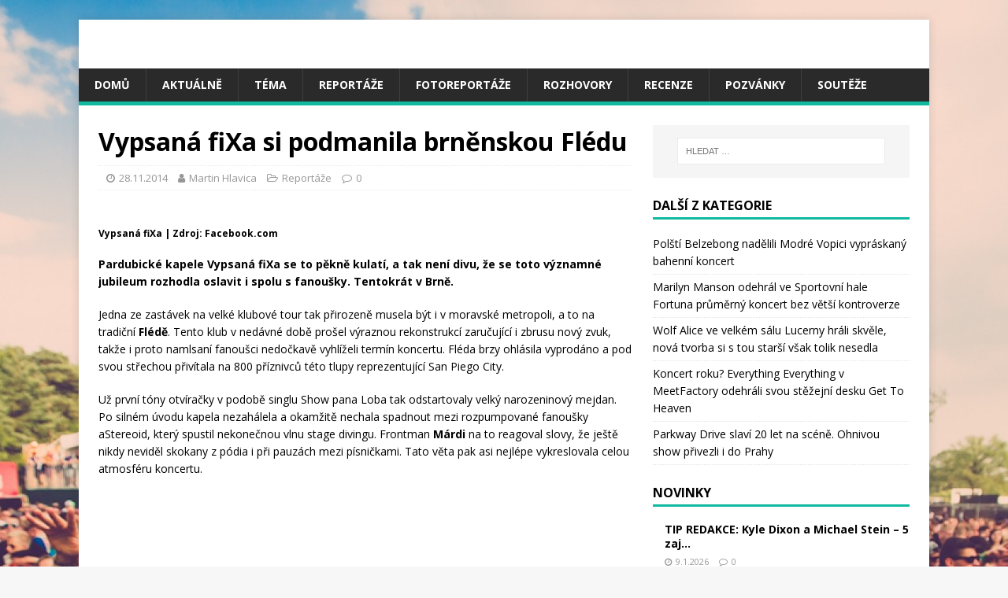

--- FILE ---
content_type: text/html; charset=UTF-8
request_url: https://www.monstermusic.cz/reportaze/vypsana-fixa-si-podmanila-brnenskou-fledu/
body_size: 12041
content:
<!DOCTYPE html>
<html class="no-js" lang="cs-CZ" prefix="og: http://ogp.me/ns# fb: http://ogp.me/ns/fb#">
<head>

<link rel="shortcut icon" href="https://www.monstermusic.cz/wp-content/themes/mh-magazine-lite/favicon.png" />

<div id="fb-root"></div>
<script>(function(d, s, id) {
  var js, fjs = d.getElementsByTagName(s)[0];
  if (d.getElementById(id)) return;
  js = d.createElement(s); js.id = id;
  js.src = "//connect.facebook.net/cs_CZ/sdk.js#xfbml=1&version=v2.9&appId=1586304984730270";
  fjs.parentNode.insertBefore(js, fjs);
}(document, 'script', 'facebook-jssdk'));</script>

<meta charset="UTF-8">
<meta name="viewport" content="width=device-width, initial-scale=1.0">
<link rel="profile" href="http://gmpg.org/xfn/11" />
<title>Vypsaná fiXa si podmanila brněnskou Flédu &#8211; MonsterMusic</title>
<link rel='dns-prefetch' href='//s0.wp.com' />
<link rel='dns-prefetch' href='//fonts.googleapis.com' />
<link rel='dns-prefetch' href='//s.w.org' />
<link rel="alternate" type="application/rss+xml" title="MonsterMusic &raquo; RSS zdroj" href="https://www.monstermusic.cz/feed/" />
		<!-- This site uses the Google Analytics by MonsterInsights plugin v7.18.0 - Using Analytics tracking - https://www.monsterinsights.com/ -->
							<script src="//www.googletagmanager.com/gtag/js?id=UA-123292015-1"  type="text/javascript" data-cfasync="false" async></script>
			<script type="text/javascript" data-cfasync="false">
				var mi_version = '7.18.0';
				var mi_track_user = true;
				var mi_no_track_reason = '';
				
								var disableStr = 'ga-disable-UA-123292015-1';

				/* Function to detect opted out users */
				function __gtagTrackerIsOptedOut() {
					return document.cookie.indexOf( disableStr + '=true' ) > - 1;
				}

				/* Disable tracking if the opt-out cookie exists. */
				if ( __gtagTrackerIsOptedOut() ) {
					window[disableStr] = true;
				}

				/* Opt-out function */
				function __gtagTrackerOptout() {
					document.cookie = disableStr + '=true; expires=Thu, 31 Dec 2099 23:59:59 UTC; path=/';
					window[disableStr] = true;
				}

				if ( 'undefined' === typeof gaOptout ) {
					function gaOptout() {
						__gtagTrackerOptout();
					}
				}
								window.dataLayer = window.dataLayer || [];
				if ( mi_track_user ) {
					function __gtagTracker() {dataLayer.push( arguments );}
					__gtagTracker( 'js', new Date() );
					__gtagTracker( 'set', {
						'developer_id.dZGIzZG' : true,
						                    });
					__gtagTracker( 'config', 'UA-123292015-1', {
						forceSSL:true,					} );
										window.gtag = __gtagTracker;										(
						function () {
							/* https://developers.google.com/analytics/devguides/collection/analyticsjs/ */
							/* ga and __gaTracker compatibility shim. */
							var noopfn = function () {
								return null;
							};
							var newtracker = function () {
								return new Tracker();
							};
							var Tracker = function () {
								return null;
							};
							var p = Tracker.prototype;
							p.get = noopfn;
							p.set = noopfn;
							p.send = function (){
								var args = Array.prototype.slice.call(arguments);
								args.unshift( 'send' );
								__gaTracker.apply(null, args);
							};
							var __gaTracker = function () {
								var len = arguments.length;
								if ( len === 0 ) {
									return;
								}
								var f = arguments[len - 1];
								if ( typeof f !== 'object' || f === null || typeof f.hitCallback !== 'function' ) {
									if ( 'send' === arguments[0] ) {
										var hitConverted, hitObject = false, action;
										if ( 'event' === arguments[1] ) {
											if ( 'undefined' !== typeof arguments[3] ) {
												hitObject = {
													'eventAction': arguments[3],
													'eventCategory': arguments[2],
													'eventLabel': arguments[4],
													'value': arguments[5] ? arguments[5] : 1,
												}
											}
										}
										if ( 'pageview' === arguments[1] ) {
											if ( 'undefined' !== typeof arguments[2] ) {
												hitObject = {
													'eventAction': 'page_view',
													'page_path' : arguments[2],
												}
											}
										}
										if ( typeof arguments[2] === 'object' ) {
											hitObject = arguments[2];
										}
										if ( typeof arguments[5] === 'object' ) {
											Object.assign( hitObject, arguments[5] );
										}
										if ( 'undefined' !== typeof arguments[1].hitType ) {
											hitObject = arguments[1];
											if ( 'pageview' === hitObject.hitType ) {
												hitObject.eventAction = 'page_view';
											}
										}
										if ( hitObject ) {
											action = 'timing' === arguments[1].hitType ? 'timing_complete' : hitObject.eventAction;
											hitConverted = mapArgs( hitObject );
											__gtagTracker( 'event', action, hitConverted );
										}
									}
									return;
								}

								function mapArgs( args ) {
									var arg, hit = {};
									var gaMap = {
										'eventCategory': 'event_category',
										'eventAction': 'event_action',
										'eventLabel': 'event_label',
										'eventValue': 'event_value',
										'nonInteraction': 'non_interaction',
										'timingCategory': 'event_category',
										'timingVar': 'name',
										'timingValue': 'value',
										'timingLabel': 'event_label',
										'page' : 'page_path',
										'location' : 'page_location',
										'title' : 'page_title',
									};
									for ( arg in args ) {
										if ( args.hasOwnProperty(arg) && gaMap.hasOwnProperty(arg) ) {
											hit[gaMap[arg]] = args[arg];
										} else {
											hit[arg] = args[arg];
										}
									}
									return hit;
								}

								try {
									f.hitCallback();
								} catch ( ex ) {
								}
							};
							__gaTracker.create = newtracker;
							__gaTracker.getByName = newtracker;
							__gaTracker.getAll = function () {
								return [];
							};
							__gaTracker.remove = noopfn;
							__gaTracker.loaded = true;
							window['__gaTracker'] = __gaTracker;
						}
					)();
									} else {
										console.log( "" );
					( function () {
							function __gtagTracker() {
								return null;
							}
							window['__gtagTracker'] = __gtagTracker;
							window['gtag'] = __gtagTracker;
					} )();
									}
			</script>
				<!-- / Google Analytics by MonsterInsights -->
				<script type="text/javascript">
			window._wpemojiSettings = {"baseUrl":"https:\/\/s.w.org\/images\/core\/emoji\/2.2.1\/72x72\/","ext":".png","svgUrl":"https:\/\/s.w.org\/images\/core\/emoji\/2.2.1\/svg\/","svgExt":".svg","source":{"concatemoji":"https:\/\/www.monstermusic.cz\/wp-includes\/js\/wp-emoji-release.min.js?ver=4.7.29"}};
			!function(t,a,e){var r,n,i,o=a.createElement("canvas"),l=o.getContext&&o.getContext("2d");function c(t){var e=a.createElement("script");e.src=t,e.defer=e.type="text/javascript",a.getElementsByTagName("head")[0].appendChild(e)}for(i=Array("flag","emoji4"),e.supports={everything:!0,everythingExceptFlag:!0},n=0;n<i.length;n++)e.supports[i[n]]=function(t){var e,a=String.fromCharCode;if(!l||!l.fillText)return!1;switch(l.clearRect(0,0,o.width,o.height),l.textBaseline="top",l.font="600 32px Arial",t){case"flag":return(l.fillText(a(55356,56826,55356,56819),0,0),o.toDataURL().length<3e3)?!1:(l.clearRect(0,0,o.width,o.height),l.fillText(a(55356,57331,65039,8205,55356,57096),0,0),e=o.toDataURL(),l.clearRect(0,0,o.width,o.height),l.fillText(a(55356,57331,55356,57096),0,0),e!==o.toDataURL());case"emoji4":return l.fillText(a(55357,56425,55356,57341,8205,55357,56507),0,0),e=o.toDataURL(),l.clearRect(0,0,o.width,o.height),l.fillText(a(55357,56425,55356,57341,55357,56507),0,0),e!==o.toDataURL()}return!1}(i[n]),e.supports.everything=e.supports.everything&&e.supports[i[n]],"flag"!==i[n]&&(e.supports.everythingExceptFlag=e.supports.everythingExceptFlag&&e.supports[i[n]]);e.supports.everythingExceptFlag=e.supports.everythingExceptFlag&&!e.supports.flag,e.DOMReady=!1,e.readyCallback=function(){e.DOMReady=!0},e.supports.everything||(r=function(){e.readyCallback()},a.addEventListener?(a.addEventListener("DOMContentLoaded",r,!1),t.addEventListener("load",r,!1)):(t.attachEvent("onload",r),a.attachEvent("onreadystatechange",function(){"complete"===a.readyState&&e.readyCallback()})),(r=e.source||{}).concatemoji?c(r.concatemoji):r.wpemoji&&r.twemoji&&(c(r.twemoji),c(r.wpemoji)))}(window,document,window._wpemojiSettings);
		</script>
		<style type="text/css">
img.wp-smiley,
img.emoji {
	display: inline !important;
	border: none !important;
	box-shadow: none !important;
	height: 1em !important;
	width: 1em !important;
	margin: 0 .07em !important;
	vertical-align: -0.1em !important;
	background: none !important;
	padding: 0 !important;
}
</style>
<link rel='stylesheet' id='wpBannerizeStyleDefault.css-css'  href='https://www.monstermusic.cz/wp-content/plugins/wp-bannerize/css/wpBannerizeStyleDefault.css?ver=4.7.29' type='text/css' media='all' />
<link rel='stylesheet' id='nextgen_gallery_related_images-css'  href='https://www.monstermusic.cz/wp-content/plugins/nextgen-gallery/products/photocrati_nextgen/modules/nextgen_gallery_display/static/nextgen_gallery_related_images.css?ver=4.7.29' type='text/css' media='all' />
<link rel='stylesheet' id='advpsStyleSheet-css'  href='https://www.monstermusic.cz/wp-content/plugins/advanced-post-slider/advps-style.css?ver=4.7.29' type='text/css' media='all' />
<link rel='stylesheet' id='mh-google-fonts-css'  href='https://fonts.googleapis.com/css?family=Open+Sans:400,400italic,700,600' type='text/css' media='all' />
<link rel='stylesheet' id='mh-magazine-lite-css'  href='https://www.monstermusic.cz/wp-content/themes/mh-magazine-lite/style.css?ver=2.6.2' type='text/css' media='all' />
<link rel='stylesheet' id='mh-font-awesome-css'  href='https://www.monstermusic.cz/wp-content/themes/mh-magazine-lite/includes/font-awesome.min.css' type='text/css' media='all' />
<link rel='stylesheet' id='jetpack_css-css'  href='https://www.monstermusic.cz/wp-content/plugins/jetpack/css/jetpack.css?ver=5.8.4' type='text/css' media='all' />
<link rel='stylesheet' id='galleryview-css'  href='https://www.monstermusic.cz/wp-content/plugins/nggimagerotation/view.css?ver=1.0' type='text/css' media='screen' />
<script type='text/javascript' src='https://www.monstermusic.cz/wp-includes/js/jquery/jquery.js?ver=1.12.4'></script>
<script type='text/javascript' src='https://www.monstermusic.cz/wp-includes/js/jquery/jquery-migrate.min.js?ver=1.4.1'></script>
<script type='text/javascript'>
/* <![CDATA[ */
var photocrati_ajax = {"url":"https:\/\/www.monstermusic.cz\/photocrati_ajax","wp_home_url":"https:\/\/www.monstermusic.cz","wp_site_url":"https:\/\/www.monstermusic.cz","wp_root_url":"https:\/\/www.monstermusic.cz","wp_plugins_url":"https:\/\/www.monstermusic.cz\/wp-content\/plugins","wp_content_url":"https:\/\/www.monstermusic.cz\/wp-content","wp_includes_url":"https:\/\/www.monstermusic.cz\/wp-includes\/"};
/* ]]> */
</script>
<script type='text/javascript' src='https://www.monstermusic.cz/wp-content/plugins/nextgen-gallery/products/photocrati_nextgen/modules/ajax/static/ajax.js?ver=4.7.29'></script>
<script type='text/javascript' src='https://www.monstermusic.cz/wp-content/plugins/nextgen-gallery/products/photocrati_nextgen/modules/ajax/static/persist.js?ver=4.7.29'></script>
<script type='text/javascript' src='https://www.monstermusic.cz/wp-content/plugins/nextgen-gallery/products/photocrati_nextgen/modules/ajax/static/store.js?ver=4.7.29'></script>
<script type='text/javascript' src='https://www.monstermusic.cz/wp-content/plugins/nextgen-gallery/products/photocrati_nextgen/modules/ajax/static/ngg_store.js?ver=4.7.29'></script>
<script type='text/javascript'>
/* <![CDATA[ */
var monsterinsights_frontend = {"js_events_tracking":"true","download_extensions":"doc,pdf,ppt,zip,xls,docx,pptx,xlsx","inbound_paths":"[]","home_url":"https:\/\/www.monstermusic.cz","hash_tracking":"false","ua":"UA-123292015-1"};
/* ]]> */
</script>
<script type='text/javascript' src='https://www.monstermusic.cz/wp-content/plugins/google-analytics-for-wordpress/assets/js/frontend-gtag.min.js?ver=7.18.0'></script>
<script type='text/javascript' src='https://www.monstermusic.cz/wp-content/plugins/advanced-post-slider/js/advps.frnt.script.js?ver=4.7.29'></script>
<script type='text/javascript' src='https://www.monstermusic.cz/wp-content/plugins/advanced-post-slider/bxslider/jquery.bxslider.min.js?ver=4.7.29'></script>
<script type='text/javascript' src='https://www.monstermusic.cz/wp-content/plugins/nextgen-gallery/products/photocrati_nextgen/modules/lightbox/static/lightbox_context.js?ver=4.7.29'></script>
<script type='text/javascript' src='https://www.monstermusic.cz/wp-content/themes/mh-magazine-lite/js/scripts.js?ver=2.6.2'></script>
<script type='text/javascript' src='https://www.monstermusic.cz/wp-content/plugins/nggimagerotation/view.js?ver=1.0'></script>
<link rel='https://api.w.org/' href='https://www.monstermusic.cz/wp-json/' />
<link rel="EditURI" type="application/rsd+xml" title="RSD" href="https://www.monstermusic.cz/xmlrpc.php?rsd" />
<link rel="wlwmanifest" type="application/wlwmanifest+xml" href="https://www.monstermusic.cz/wp-includes/wlwmanifest.xml" /> 
<link rel='prev' title='Foto: Poletíme?, 26. 11. 2014, Futurum, Praha' href='https://www.monstermusic.cz/foto/foto-poletime-26-11-2014-futurum-praha/' />
<link rel='next' title='Angelo Kelly vyráží na turné. Zastaví se i u nás' href='https://www.monstermusic.cz/pozvanky/angelo-kelly-vyrazi-na-turne-zastavi-se-i-u-nas/' />
<meta name="generator" content="WordPress 4.7.29" />
<link rel='shortlink' href='https://www.monstermusic.cz/?p=21542' />
<link rel="alternate" type="application/json+oembed" href="https://www.monstermusic.cz/wp-json/oembed/1.0/embed?url=https%3A%2F%2Fwww.monstermusic.cz%2Freportaze%2Fvypsana-fixa-si-podmanila-brnenskou-fledu%2F" />
<link rel="alternate" type="text/xml+oembed" href="https://www.monstermusic.cz/wp-json/oembed/1.0/embed?url=https%3A%2F%2Fwww.monstermusic.cz%2Freportaze%2Fvypsana-fixa-si-podmanila-brnenskou-fledu%2F&#038;format=xml" />
<!-- <meta name="NextGEN" version="2.0.66.29" /> -->

<link rel='dns-prefetch' href='//v0.wordpress.com'/>
<!--[if lt IE 9]>
<script src="https://www.monstermusic.cz/wp-content/themes/mh-magazine-lite/js/css3-mediaqueries.js"></script>
<![endif]-->
<style type="text/css" id="custom-background-css">
body.custom-background { background-image: url("https://www.monstermusic.cz/wp-content/uploads/2017/05/fest-girl.jpg"); background-position: center top; background-size: auto; background-repeat: no-repeat; background-attachment: fixed; }
</style>
<link rel="icon" href="https://www.monstermusic.cz/wp-content/uploads/2017/05/favicon.png" sizes="32x32" />
<link rel="icon" href="https://www.monstermusic.cz/wp-content/uploads/2017/05/favicon.png" sizes="192x192" />
<link rel="apple-touch-icon-precomposed" href="https://www.monstermusic.cz/wp-content/uploads/2017/05/favicon.png" />
<meta name="msapplication-TileImage" content="https://www.monstermusic.cz/wp-content/uploads/2017/05/favicon.png" />
		<style type="text/css" id="wp-custom-css">
			/*
Zde můžete přidat své vlastní CSS.

Pro více informací klikněte výše
na ikonu nápovědy.
*/

.jp-carousel-titleanddesc-title{visibility:hidden;}		</style>
	
<!-- START - Open Graph for Facebook, Google+ and Twitter Card Tags 2.2.4.2 -->
 <!-- Facebook Open Graph -->
  <meta property="og:locale" content="cs_CZ"/>
  <meta property="og:site_name" content="MonsterMusic"/>
  <meta property="og:title" content="Vypsaná fiXa si podmanila brněnskou Flédu"/>
  <meta property="og:url" content="https://www.monstermusic.cz/reportaze/vypsana-fixa-si-podmanila-brnenskou-fledu/"/>
  <meta property="og:type" content="article"/>
  <meta property="og:description" content="Pardubické kapele Vypsaná fiXa se to pěkně kulatí, a tak není divu, že se toto významné jubileum rozhodla oslavit i spolu s fanoušky. Tentokrát v Brně.



Jedna ze zastávek na velké klubové tour tak přirozeně musela být i v moravské metropoli, a to na tradiční Flédě. Tento klub v nedávné době pr"/>
  <meta property="og:image" content="https://www.monstermusic.cz/wp-content/uploads/2014/11/fixa-brno.jpg"/>
  <meta property="article:published_time" content="2014-11-28T09:40:33+00:00"/>
  <meta property="article:modified_time" content="2014-12-01T09:41:05+00:00" />
  <meta property="og:updated_time" content="2014-12-01T09:41:05+00:00" />
  <meta property="article:section" content="Reportáže"/>
 <!-- Google+ / Schema.org -->
  <meta itemprop="name" content="Vypsaná fiXa si podmanila brněnskou Flédu"/>
  <meta itemprop="headline" content="Vypsaná fiXa si podmanila brněnskou Flédu"/>
  <meta itemprop="description" content="Pardubické kapele Vypsaná fiXa se to pěkně kulatí, a tak není divu, že se toto významné jubileum rozhodla oslavit i spolu s fanoušky. Tentokrát v Brně.



Jedna ze zastávek na velké klubové tour tak přirozeně musela být i v moravské metropoli, a to na tradiční Flédě. Tento klub v nedávné době pr"/>
  <meta itemprop="image" content="https://www.monstermusic.cz/wp-content/uploads/2014/11/fixa-brno.jpg"/>
  <meta itemprop="datePublished" content="2014-11-28"/>
  <meta itemprop="dateModified" content="2014-12-01T09:41:05+00:00" />
  <meta itemprop="author" content="Martin Hlavica"/>
  <!--<meta itemprop="publisher" content="MonsterMusic"/>--> <!-- To solve: The attribute publisher.itemtype has an invalid value -->
 <!-- Twitter Cards -->
  <meta name="twitter:title" content="Vypsaná fiXa si podmanila brněnskou Flédu"/>
  <meta name="twitter:url" content="https://www.monstermusic.cz/reportaze/vypsana-fixa-si-podmanila-brnenskou-fledu/"/>
  <meta name="twitter:description" content="Pardubické kapele Vypsaná fiXa se to pěkně kulatí, a tak není divu, že se toto významné jubileum rozhodla oslavit i spolu s fanoušky. Tentokrát v Brně.



Jedna ze zastávek na velké klubové tour tak přirozeně musela být i v moravské metropoli, a to na tradiční Flédě. Tento klub v nedávné době pr"/>
  <meta name="twitter:image" content="https://www.monstermusic.cz/wp-content/uploads/2014/11/fixa-brno.jpg"/>
  <meta name="twitter:card" content="summary_large_image"/>
 <!-- SEO -->
 <!-- Misc. tags -->
 <!-- is_singular -->
<!-- END - Open Graph for Facebook, Google+ and Twitter Card Tags 2.2.4.2 -->
	
</head>
<body id="mh-mobile" class="post-template-default single single-post postid-21542 single-format-standard custom-background wp-custom-logo mh-right-sb" itemscope="itemscope" itemtype="http://schema.org/WebPage">
<div class="mh-container mh-container-outer">
<div class="mh-header-mobile-nav clearfix"></div>
<header class="mh-header" itemscope="itemscope" itemtype="http://schema.org/WPHeader">
	<div class="mh-container mh-container-inner mh-row clearfix">
		<div class="mh-custom-header clearfix">
<div class="mh-site-identity">
<div class="mh-site-logo" role="banner" itemscope="itemscope" itemtype="http://schema.org/Brand">
<a href="https://www.monstermusic.cz/" class="custom-logo-link" rel="home" itemprop="url"><img width="300" height="100" src="https://www.monstermusic.cz/wp-content/uploads/2017/05/logo.png" class="custom-logo" alt="" itemprop="logo" data-attachment-id="43839" data-permalink="https://www.monstermusic.cz/logo-3/" data-orig-file="https://www.monstermusic.cz/wp-content/uploads/2017/05/logo.png" data-orig-size="300,100" data-comments-opened="0" data-image-meta="{&quot;aperture&quot;:&quot;0&quot;,&quot;credit&quot;:&quot;&quot;,&quot;camera&quot;:&quot;&quot;,&quot;caption&quot;:&quot;&quot;,&quot;created_timestamp&quot;:&quot;0&quot;,&quot;copyright&quot;:&quot;&quot;,&quot;focal_length&quot;:&quot;0&quot;,&quot;iso&quot;:&quot;0&quot;,&quot;shutter_speed&quot;:&quot;0&quot;,&quot;title&quot;:&quot;&quot;,&quot;orientation&quot;:&quot;0&quot;}" data-image-title="logo" data-image-description="" data-medium-file="https://www.monstermusic.cz/wp-content/uploads/2017/05/logo-300x100.png" data-large-file="https://www.monstermusic.cz/wp-content/uploads/2017/05/logo.png" /></a></div>
</div>
</div>
	</div>
	<div class="mh-main-nav-wrap">
		<nav class="mh-navigation mh-main-nav mh-container mh-container-inner clearfix" itemscope="itemscope" itemtype="http://schema.org/SiteNavigationElement">
			<div class="menu-hlavni-menu-container"><ul id="menu-hlavni-menu" class="menu"><li id="menu-item-148" class="menu-item menu-item-type-post_type menu-item-object-page menu-item-home menu-item-148"><a href="https://www.monstermusic.cz/">Domů</a></li>
<li id="menu-item-6" class="menu-item menu-item-type-taxonomy menu-item-object-category menu-item-6"><a href="https://www.monstermusic.cz/c/aktualne/">Aktuálně</a></li>
<li id="menu-item-10094" class="menu-item menu-item-type-taxonomy menu-item-object-category menu-item-10094"><a href="https://www.monstermusic.cz/c/tema/">Téma</a></li>
<li id="menu-item-147" class="menu-item menu-item-type-taxonomy menu-item-object-category current-post-ancestor current-menu-parent current-post-parent menu-item-147"><a href="https://www.monstermusic.cz/c/reportaze/">Reportáže</a></li>
<li id="menu-item-10091" class="menu-item menu-item-type-taxonomy menu-item-object-category menu-item-10091"><a href="https://www.monstermusic.cz/c/foto/">Fotoreportáže</a></li>
<li id="menu-item-11" class="menu-item menu-item-type-taxonomy menu-item-object-category menu-item-11"><a href="https://www.monstermusic.cz/c/rozhovory/">Rozhovory</a></li>
<li id="menu-item-10" class="menu-item menu-item-type-taxonomy menu-item-object-category menu-item-10"><a href="https://www.monstermusic.cz/c/recenze/">Recenze</a></li>
<li id="menu-item-9" class="menu-item menu-item-type-taxonomy menu-item-object-category menu-item-9"><a href="https://www.monstermusic.cz/c/pozvanky/">Pozvánky</a></li>
<li id="menu-item-12" class="menu-item menu-item-type-taxonomy menu-item-object-category menu-item-12"><a href="https://www.monstermusic.cz/c/souteze/">Soutěže</a></li>
</ul></div>		</nav>
	</div>
</header><div class="mh-wrapper clearfix">
	<div id="main-content" class="mh-content" role="main" itemprop="mainContentOfPage"><article id="post-21542" class="post-21542 post type-post status-publish format-standard has-post-thumbnail hentry category-reportaze tag-20let tag-brno tag-fleda tag-vypsana-fixa">
	<header class="entry-header clearfix"><h1 class="entry-title">Vypsaná fiXa si podmanila brněnskou Flédu</h1><p class="mh-meta entry-meta">
<span class="entry-meta-date updated"><i class="fa fa-clock-o"></i><a href="https://www.monstermusic.cz/2014/11/">28.11.2014</a></span>
<span class="entry-meta-author author vcard"><i class="fa fa-user"></i><a class="fn" href="https://www.monstermusic.cz/author/martin-hlavica/">Martin Hlavica</a></span>
<span class="entry-meta-categories"><i class="fa fa-folder-open-o"></i><a href="https://www.monstermusic.cz/c/reportaze/" rel="category tag">Reportáže</a></span>
<span class="entry-meta-comments"><i class="fa fa-comment-o"></i><a class="mh-comment-scroll" href="https://www.monstermusic.cz/reportaze/vypsana-fixa-si-podmanila-brnenskou-fledu/#mh-comments">0</a></span>
</p>
	</header>
		<div class="entry-content clearfix">
<figure class="entry-thumbnail">
<img src="https://www.monstermusic.cz/wp-content/uploads/2014/11/fixa-brno.jpg" alt="" title="Vypsaná fiXa" />
<figcaption class="wp-caption-text">Vypsaná fiXa | Zdroj: Facebook.com</figcaption>
</figure>
<p><strong>Pardubické kapele Vypsaná fiXa se to pěkně kulatí, a tak není divu, že se toto významné jubileum rozhodla oslavit i spolu s fanoušky. Tentokrát v Brně.</strong></p>
<p><span style="font-size: 13px;"><span id="more-21542"></span></span></p>
<p>Jedna ze zastávek na velké klubové tour tak přirozeně musela být i v moravské metropoli, a to na tradiční <strong>Flédě</strong>. Tento klub v nedávné době prošel výraznou rekonstrukcí zaručující i zbrusu nový zvuk, takže i proto namlsaní fanoušci nedočkavě vyhlíželi termín koncertu. Fléda brzy ohlásila vyprodáno a pod svou střechou přivítala na 800 příznivců této tlupy reprezentující San Piego City.</p>
<p>Už první tóny otvíračky v podobě singlu Show pana Loba tak odstartovaly velký narozeninový mejdan. Po silném úvodu kapela nezahálela a okamžitě nechala spadnout mezi rozpumpované fanoušky aStereoid, který spustil nekonečnou vlnu stage divingu. Frontman <strong>Márdi</strong> na to reagoval slovy, že ještě nikdy neviděl skokany z pódia i při pauzách mezi písničkami. Tato věta pak asi nejlépe vykreslovala celou atmosféru koncertu.</p>
<p><span class="embed-youtube" style="text-align:center; display: block;"><iframe class='youtube-player' type='text/html' width='678' height='412' src='https://www.youtube.com/embed/ilQ4p2AXz4o?version=3&#038;rel=1&#038;fs=1&#038;autohide=2&#038;showsearch=0&#038;showinfo=1&#038;iv_load_policy=1&#038;wmode=transparent' allowfullscreen='true' style='border:0;'></iframe></span></p>
<p>Papírovou hyenu si každý přál přitáhnout pod své nebe o kousek níže. Čtyři slunce poletovaly nad hlavami všech, co mají dobrou náladu. Antidepresivní rybičku přestříhaly Samurajské meče a celá show se dočkala prvního přídavku. Rok 1982 nechal vzpomenout na drogové večírky. Východní němec s přáním štěstí pro Jimmyho Dicksona se ani neohřál a Brno stále nemělo dost. Tento narozeninový dort musel být ještě doražen ala Šůrka mikrofon, ale tentokrát to masakrem neskončilo. Po závěrečném hvizdu tohoto ultimátního setu tak ještě ráno všem muselo znít v hlavách <em>&#8230;Můj život by byl už zase punkovej … už zase punkovej ….. a žádná leklá ryba&#8230;</em></p>
<p><strong>Všechno nejlepší, fiXo! </strong></p>
		
	</div><div class="entry-tags clearfix"><i class="fa fa-tag"></i><ul><li><a href="https://www.monstermusic.cz/tag/20let/" rel="tag">20let</a></li><li><a href="https://www.monstermusic.cz/tag/brno/" rel="tag">Brno</a></li><li><a href="https://www.monstermusic.cz/tag/fleda/" rel="tag">Fléda</a></li><li><a href="https://www.monstermusic.cz/tag/vypsana-fixa/" rel="tag">Vypsaná fixa</a></li></ul></div><div id="execphp-3" class="mh-widget mh-posts-2 widget_execphp">			<div class="execphpwidget"><!-- Kontextová reklama Sklik -->
<div id="sklikReklama_38657" style="width:600px; height:190px; margin:0px auto;"></div>
<script>
	var sklikData = { elm: "sklikReklama_38657", zoneId: "38657", w: 600, h: 190 };
</script>
<script src="//c.imedia.cz/js/script.js"></script></div>
		</div></article><nav class="mh-post-nav mh-row clearfix" itemscope="itemscope" itemtype="http://schema.org/SiteNavigationElement">
<div class="mh-col-1-2 mh-post-nav-item mh-post-nav-prev">
<a href="https://www.monstermusic.cz/foto/foto-poletime-26-11-2014-futurum-praha/" rel="prev"><img width="80" height="53" src="https://www.monstermusic.cz/wp-content/uploads/2014/11/DSC_0353.jpg" class="attachment-mh-magazine-lite-small size-mh-magazine-lite-small wp-post-image" alt="" srcset="https://www.monstermusic.cz/wp-content/uploads/2014/11/DSC_0353.jpg 2160w, https://www.monstermusic.cz/wp-content/uploads/2014/11/DSC_0353-300x199.jpg 300w, https://www.monstermusic.cz/wp-content/uploads/2014/11/DSC_0353-1024x680.jpg 1024w" sizes="(max-width: 80px) 100vw, 80px" data-attachment-id="21470" data-permalink="https://www.monstermusic.cz/reportaze/poletime-se-zvladli-rozparadit-i-pres-praskle-struny/attachment/dsc_0353/" data-orig-file="https://www.monstermusic.cz/wp-content/uploads/2014/11/DSC_0353.jpg" data-orig-size="2160,1436" data-comments-opened="0" data-image-meta="{&quot;aperture&quot;:&quot;0&quot;,&quot;credit&quot;:&quot;&quot;,&quot;camera&quot;:&quot;&quot;,&quot;caption&quot;:&quot;&quot;,&quot;created_timestamp&quot;:&quot;0&quot;,&quot;copyright&quot;:&quot;&quot;,&quot;focal_length&quot;:&quot;0&quot;,&quot;iso&quot;:&quot;0&quot;,&quot;shutter_speed&quot;:&quot;0&quot;,&quot;title&quot;:&quot;&quot;}" data-image-title="Poletíme?" data-image-description="&lt;p&gt;Foto: Jan Mareš, Monstermusic.cz&lt;/p&gt;
" data-medium-file="https://www.monstermusic.cz/wp-content/uploads/2014/11/DSC_0353-300x199.jpg" data-large-file="https://www.monstermusic.cz/wp-content/uploads/2014/11/DSC_0353-1024x680.jpg" /><span>Previous</span><p>Foto: Poletíme?, 26. 11. 2014, Futurum, Praha</p></a></div>
<div class="mh-col-1-2 mh-post-nav-item mh-post-nav-next">
<a href="https://www.monstermusic.cz/pozvanky/angelo-kelly-vyrazi-na-turne-zastavi-se-i-u-nas/" rel="next"><img width="80" height="53" src="https://www.monstermusic.cz/wp-content/uploads/2014/11/MG_6176.jpg" class="attachment-mh-magazine-lite-small size-mh-magazine-lite-small wp-post-image" alt="" srcset="https://www.monstermusic.cz/wp-content/uploads/2014/11/MG_6176.jpg 2500w, https://www.monstermusic.cz/wp-content/uploads/2014/11/MG_6176-300x200.jpg 300w, https://www.monstermusic.cz/wp-content/uploads/2014/11/MG_6176-1024x682.jpg 1024w" sizes="(max-width: 80px) 100vw, 80px" data-attachment-id="21552" data-permalink="https://www.monstermusic.cz/pozvanky/angelo-kelly-vyrazi-na-turne-zastavi-se-i-u-nas/attachment/mg_6176/" data-orig-file="https://www.monstermusic.cz/wp-content/uploads/2014/11/MG_6176.jpg" data-orig-size="2500,1667" data-comments-opened="0" data-image-meta="{&quot;aperture&quot;:&quot;0&quot;,&quot;credit&quot;:&quot;&quot;,&quot;camera&quot;:&quot;&quot;,&quot;caption&quot;:&quot;&quot;,&quot;created_timestamp&quot;:&quot;0&quot;,&quot;copyright&quot;:&quot;&quot;,&quot;focal_length&quot;:&quot;0&quot;,&quot;iso&quot;:&quot;0&quot;,&quot;shutter_speed&quot;:&quot;0&quot;,&quot;title&quot;:&quot;&quot;}" data-image-title="Angelo Kelly " data-image-description="&lt;p&gt;Zdroj: Aeskimo&lt;/p&gt;
" data-medium-file="https://www.monstermusic.cz/wp-content/uploads/2014/11/MG_6176-300x200.jpg" data-large-file="https://www.monstermusic.cz/wp-content/uploads/2014/11/MG_6176-1024x682.jpg" /><span>Next</span><p>Angelo Kelly vyráží na turné. Zastaví se i u nás</p></a></div>
</nav>
	</div>
	<aside class="mh-widget-col-1 mh-sidebar" itemscope="itemscope" itemtype="http://schema.org/WPSideBar"><div id="search-5" class="mh-widget widget_search"><form role="search" method="get" class="search-form" action="https://www.monstermusic.cz/">
				<label>
					<span class="screen-reader-text">Vyhledávání</span>
					<input type="search" class="search-field" placeholder="Hledat &hellip;" value="" name="s" />
				</label>
				<input type="submit" class="search-submit" value="Hledat" />
			</form></div>		<div id="recent-posts-6" class="mh-widget widget_recent_entries">		<h4 class="mh-widget-title"><span class="mh-widget-title-inner">Další z kategorie</span></h4>		<ul>
					<li>
				<a href="https://www.monstermusic.cz/reportaze/polsti-belzebong-nadelili-modre-vopici-vypraskany-bahenni-koncert/">Polští Belzebong nadělili Modré Vopici vypráskaný bahenní koncert</a>
						</li>
					<li>
				<a href="https://www.monstermusic.cz/reportaze/marilyn-manson-odehral-ve-sportovni-hale-fortuna-prumerny-koncert-bez-vetsi-kontroverze/">Marilyn Manson odehrál ve Sportovní hale Fortuna průměrný koncert bez větší kontroverze</a>
						</li>
					<li>
				<a href="https://www.monstermusic.cz/reportaze/wolf-alice-ve-velkem-salu-lucerny-hrali-skvele-nova-tvorba-si-s-tou-starsi-vsak-tolik-nesedla/">Wolf Alice ve velkém sálu Lucerny hráli skvěle, nová tvorba si s tou starší však tolik nesedla</a>
						</li>
					<li>
				<a href="https://www.monstermusic.cz/reportaze/koncert-roku-everything-everything-v-meetfactory-odehrali-svou-stezejni-desku-get-to-heaven/">Koncert roku? Everything Everything v MeetFactory odehráli svou stěžejní desku Get To Heaven</a>
						</li>
					<li>
				<a href="https://www.monstermusic.cz/reportaze/parkway-drive-slavi-20-let-na-scene-ohnivou-show-privezli-i-do-prahy/">Parkway Drive slaví 20 let na scéně. Ohnivou show přivezli i do Prahy</a>
						</li>
				</ul>
		</div>		<div id="mh_custom_posts-1" class="mh-widget mh_custom_posts"><h4 class="mh-widget-title"><span class="mh-widget-title-inner">Novinky</span></h4>			<ul class="mh-custom-posts-widget clearfix">					<li class="post-114232 mh-custom-posts-item mh-custom-posts-small clearfix">
						<figure class="mh-custom-posts-thumb">
							<a href="https://www.monstermusic.cz/tema/tip-redakce-kyle-dixon-a-michael-stein-5-zajimavosti-o-tvurcich-ikonickeho-soundtracku-ke-stranger-things/" title="TIP REDAKCE: Kyle Dixon a Michael Stein &#8211; 5 zajímavostí o tvůrcích ikonického soundtracku ke Stranger Things"><img width="80" height="60" src="https://www.monstermusic.cz/wp-content/uploads/2026/01/mkeg0tj91vag1-80x60.jpeg" class="attachment-mh-magazine-lite-small size-mh-magazine-lite-small wp-post-image" alt="" srcset="https://www.monstermusic.cz/wp-content/uploads/2026/01/mkeg0tj91vag1-80x60.jpeg 80w, https://www.monstermusic.cz/wp-content/uploads/2026/01/mkeg0tj91vag1-300x225.jpeg 300w, https://www.monstermusic.cz/wp-content/uploads/2026/01/mkeg0tj91vag1-768x576.jpeg 768w, https://www.monstermusic.cz/wp-content/uploads/2026/01/mkeg0tj91vag1-1024x768.jpeg 1024w, https://www.monstermusic.cz/wp-content/uploads/2026/01/mkeg0tj91vag1-678x509.jpeg 678w, https://www.monstermusic.cz/wp-content/uploads/2026/01/mkeg0tj91vag1-326x245.jpeg 326w, https://www.monstermusic.cz/wp-content/uploads/2026/01/mkeg0tj91vag1.jpeg 1200w" sizes="(max-width: 80px) 100vw, 80px" data-attachment-id="114237" data-permalink="https://www.monstermusic.cz/tema/tip-redakce-kyle-dixon-a-michael-stein-5-zajimavosti-o-tvurcich-ikonickeho-soundtracku-ke-stranger-things/attachment/mkeg0tj91vag1/" data-orig-file="https://www.monstermusic.cz/wp-content/uploads/2026/01/mkeg0tj91vag1.jpeg" data-orig-size="1200,900" data-comments-opened="0" data-image-meta="{&quot;aperture&quot;:&quot;0&quot;,&quot;credit&quot;:&quot;&quot;,&quot;camera&quot;:&quot;&quot;,&quot;caption&quot;:&quot;&quot;,&quot;created_timestamp&quot;:&quot;0&quot;,&quot;copyright&quot;:&quot;&quot;,&quot;focal_length&quot;:&quot;0&quot;,&quot;iso&quot;:&quot;0&quot;,&quot;shutter_speed&quot;:&quot;0&quot;,&quot;title&quot;:&quot;&quot;,&quot;orientation&quot;:&quot;0&quot;}" data-image-title="Kyle Dixon a Michael Stein" data-image-description="&lt;p&gt;Zdroj: reddit.com&lt;/p&gt;
" data-medium-file="https://www.monstermusic.cz/wp-content/uploads/2026/01/mkeg0tj91vag1-300x225.jpeg" data-large-file="https://www.monstermusic.cz/wp-content/uploads/2026/01/mkeg0tj91vag1-1024x768.jpeg" />							</a>
						</figure>
						<div class="mh-custom-posts-header">
							<p class="mh-custom-posts-small-title">
								<a href="https://www.monstermusic.cz/tema/tip-redakce-kyle-dixon-a-michael-stein-5-zajimavosti-o-tvurcich-ikonickeho-soundtracku-ke-stranger-things/" title="TIP REDAKCE: Kyle Dixon a Michael Stein &#8211; 5 zajímavostí o tvůrcích ikonického soundtracku ke Stranger Things">
									TIP REDAKCE: Kyle Dixon a Michael Stein &#8211; 5 zaj...								</a>
							</p>
							<div class="mh-meta mh-custom-posts-meta">
								<span class="mh-meta-date updated"><i class="fa fa-clock-o"></i>9.1.2026</span>
<span class="mh-meta-comments"><i class="fa fa-comment-o"></i><a class="mh-comment-count-link" href="https://www.monstermusic.cz/tema/tip-redakce-kyle-dixon-a-michael-stein-5-zajimavosti-o-tvurcich-ikonickeho-soundtracku-ke-stranger-things/#mh-comments">0</a></span>
							</div>
						</div>
					</li>					<li class="post-114228 mh-custom-posts-item mh-custom-posts-small clearfix">
						<figure class="mh-custom-posts-thumb">
							<a href="https://www.monstermusic.cz/tema/leden-2026-v-hudebnich-akcich-pocta-davidu-stypkovi-koncert-pro-patrika-nebo-andrea-bocelli/" title="Leden 2026 v hudebních akcích: Pocta Davidu Stypkovi, Koncert pro Patrika nebo Andrea Bocelli"><img width="80" height="60" src="https://www.monstermusic.cz/wp-content/uploads/2017/12/KlemmMich-80x60.jpg" class="attachment-mh-magazine-lite-small size-mh-magazine-lite-small wp-post-image" alt="" srcset="https://www.monstermusic.cz/wp-content/uploads/2017/12/KlemmMich-80x60.jpg 80w, https://www.monstermusic.cz/wp-content/uploads/2017/12/KlemmMich-678x509.jpg 678w, https://www.monstermusic.cz/wp-content/uploads/2017/12/KlemmMich-326x245.jpg 326w" sizes="(max-width: 80px) 100vw, 80px" data-attachment-id="55968" data-permalink="https://www.monstermusic.cz/souteze/vyhraj-2-x-2-vstupy-na-koncert-davida-stypky-do-stounu/attachment/klemmmich/" data-orig-file="https://www.monstermusic.cz/wp-content/uploads/2017/12/KlemmMich.jpg" data-orig-size="2000,1333" data-comments-opened="0" data-image-meta="{&quot;aperture&quot;:&quot;1.8&quot;,&quot;credit&quot;:&quot;&quot;,&quot;camera&quot;:&quot;Canon EOS 760D&quot;,&quot;caption&quot;:&quot;&quot;,&quot;created_timestamp&quot;:&quot;1489177740&quot;,&quot;copyright&quot;:&quot;&quot;,&quot;focal_length&quot;:&quot;25&quot;,&quot;iso&quot;:&quot;1600&quot;,&quot;shutter_speed&quot;:&quot;0.01&quot;,&quot;title&quot;:&quot;&quot;,&quot;orientation&quot;:&quot;0&quot;}" data-image-title="David Stypka" data-image-description="&lt;p&gt;Foto: Michael Klemm, MonsterMusic&lt;/p&gt;
" data-medium-file="https://www.monstermusic.cz/wp-content/uploads/2017/12/KlemmMich-300x200.jpg" data-large-file="https://www.monstermusic.cz/wp-content/uploads/2017/12/KlemmMich-1024x682.jpg" />							</a>
						</figure>
						<div class="mh-custom-posts-header">
							<p class="mh-custom-posts-small-title">
								<a href="https://www.monstermusic.cz/tema/leden-2026-v-hudebnich-akcich-pocta-davidu-stypkovi-koncert-pro-patrika-nebo-andrea-bocelli/" title="Leden 2026 v hudebních akcích: Pocta Davidu Stypkovi, Koncert pro Patrika nebo Andrea Bocelli">
									Leden 2026 v hudebních akcích: Pocta Davidu Stypkovi,...								</a>
							</p>
							<div class="mh-meta mh-custom-posts-meta">
								<span class="mh-meta-date updated"><i class="fa fa-clock-o"></i>31.12.2025</span>
<span class="mh-meta-comments"><i class="fa fa-comment-o"></i><a class="mh-comment-count-link" href="https://www.monstermusic.cz/tema/leden-2026-v-hudebnich-akcich-pocta-davidu-stypkovi-koncert-pro-patrika-nebo-andrea-bocelli/#mh-comments">0</a></span>
							</div>
						</div>
					</li>					<li class="post-113196 mh-custom-posts-item mh-custom-posts-small clearfix">
						<figure class="mh-custom-posts-thumb">
							<a href="https://www.monstermusic.cz/rozhovory/everything-everything-get-to-heaven-je-nadcasova-deska-jeji-temata-jsou-stale-aktualni/" title="Everything Everything: Get To Heaven je nadčasová deska, její témata jsou stále aktuální"><img width="80" height="60" src="https://www.monstermusic.cz/wp-content/uploads/2025/12/IMG_0773-2-80x60.jpg" class="attachment-mh-magazine-lite-small size-mh-magazine-lite-small wp-post-image" alt="" srcset="https://www.monstermusic.cz/wp-content/uploads/2025/12/IMG_0773-2-80x60.jpg 80w, https://www.monstermusic.cz/wp-content/uploads/2025/12/IMG_0773-2-678x509.jpg 678w, https://www.monstermusic.cz/wp-content/uploads/2025/12/IMG_0773-2-326x245.jpg 326w" sizes="(max-width: 80px) 100vw, 80px" data-attachment-id="114218" data-permalink="https://www.monstermusic.cz/rozhovory/everything-everything-get-to-heaven-je-nadcasova-deska-jeji-temata-jsou-stale-aktualni/attachment/img_0773-2-3/" data-orig-file="https://www.monstermusic.cz/wp-content/uploads/2025/12/IMG_0773-2.jpg" data-orig-size="1500,1000" data-comments-opened="0" data-image-meta="{&quot;aperture&quot;:&quot;4&quot;,&quot;credit&quot;:&quot;&quot;,&quot;camera&quot;:&quot;Canon EOS R7&quot;,&quot;caption&quot;:&quot;&quot;,&quot;created_timestamp&quot;:&quot;1762632593&quot;,&quot;copyright&quot;:&quot;&quot;,&quot;focal_length&quot;:&quot;17&quot;,&quot;iso&quot;:&quot;12800&quot;,&quot;shutter_speed&quot;:&quot;0.004&quot;,&quot;title&quot;:&quot;&quot;,&quot;orientation&quot;:&quot;0&quot;}" data-image-title="Everything Everything" data-image-description="&lt;p&gt;Foto: Kateřina Postránecká, MonsterMusic&lt;/p&gt;
" data-medium-file="https://www.monstermusic.cz/wp-content/uploads/2025/12/IMG_0773-2-300x200.jpg" data-large-file="https://www.monstermusic.cz/wp-content/uploads/2025/12/IMG_0773-2-1024x683.jpg" />							</a>
						</figure>
						<div class="mh-custom-posts-header">
							<p class="mh-custom-posts-small-title">
								<a href="https://www.monstermusic.cz/rozhovory/everything-everything-get-to-heaven-je-nadcasova-deska-jeji-temata-jsou-stale-aktualni/" title="Everything Everything: Get To Heaven je nadčasová deska, její témata jsou stále aktuální">
									Everything Everything: Get To Heaven je nadčasová des...								</a>
							</p>
							<div class="mh-meta mh-custom-posts-meta">
								<span class="mh-meta-date updated"><i class="fa fa-clock-o"></i>25.12.2025</span>
<span class="mh-meta-comments"><i class="fa fa-comment-o"></i><a class="mh-comment-count-link" href="https://www.monstermusic.cz/rozhovory/everything-everything-get-to-heaven-je-nadcasova-deska-jeji-temata-jsou-stale-aktualni/#mh-comments">0</a></span>
							</div>
						</div>
					</li>					<li class="post-114201 mh-custom-posts-item mh-custom-posts-small clearfix">
						<figure class="mh-custom-posts-thumb">
							<a href="https://www.monstermusic.cz/aktualne/adventni-kalendar-rock-for-people-halsey-v-ceske-premiere-tom-morello-ci-the-all%e2%80%91american-rejects/" title="Adventní kalendář Rock for People: Halsey v české premiéře, Tom Morello či The All‑American Rejects"><img width="80" height="60" src="https://www.monstermusic.cz/wp-content/uploads/2024/08/1107241-800-80x60.jpg" class="attachment-mh-magazine-lite-small size-mh-magazine-lite-small wp-post-image" alt="" srcset="https://www.monstermusic.cz/wp-content/uploads/2024/08/1107241-800-80x60.jpg 80w, https://www.monstermusic.cz/wp-content/uploads/2024/08/1107241-800-678x509.jpg 678w, https://www.monstermusic.cz/wp-content/uploads/2024/08/1107241-800-326x245.jpg 326w" sizes="(max-width: 80px) 100vw, 80px" data-attachment-id="106850" data-permalink="https://www.monstermusic.cz/aktualne/krypticka-halsey-odtajnuje-detaily-k-novemu-albu-a-vydava-emotivni-trailer/attachment/1107241-800/" data-orig-file="https://www.monstermusic.cz/wp-content/uploads/2024/08/1107241-800.jpg" data-orig-size="1891,945" data-comments-opened="0" data-image-meta="{&quot;aperture&quot;:&quot;0&quot;,&quot;credit&quot;:&quot;&quot;,&quot;camera&quot;:&quot;&quot;,&quot;caption&quot;:&quot;&quot;,&quot;created_timestamp&quot;:&quot;0&quot;,&quot;copyright&quot;:&quot;&quot;,&quot;focal_length&quot;:&quot;0&quot;,&quot;iso&quot;:&quot;0&quot;,&quot;shutter_speed&quot;:&quot;0&quot;,&quot;title&quot;:&quot;&quot;,&quot;orientation&quot;:&quot;0&quot;}" data-image-title="Halsey" data-image-description="&lt;p&gt;Zdroj: archiv zpěvačky&lt;/p&gt;
" data-medium-file="https://www.monstermusic.cz/wp-content/uploads/2024/08/1107241-800-300x150.jpg" data-large-file="https://www.monstermusic.cz/wp-content/uploads/2024/08/1107241-800-1024x512.jpg" />							</a>
						</figure>
						<div class="mh-custom-posts-header">
							<p class="mh-custom-posts-small-title">
								<a href="https://www.monstermusic.cz/aktualne/adventni-kalendar-rock-for-people-halsey-v-ceske-premiere-tom-morello-ci-the-all%e2%80%91american-rejects/" title="Adventní kalendář Rock for People: Halsey v české premiéře, Tom Morello či The All‑American Rejects">
									Adventní kalendář Rock for People: Halsey v české pre...								</a>
							</p>
							<div class="mh-meta mh-custom-posts-meta">
								<span class="mh-meta-date updated"><i class="fa fa-clock-o"></i>24.12.2025</span>
<span class="mh-meta-comments"><i class="fa fa-comment-o"></i><a class="mh-comment-count-link" href="https://www.monstermusic.cz/aktualne/adventni-kalendar-rock-for-people-halsey-v-ceske-premiere-tom-morello-ci-the-all%e2%80%91american-rejects/#mh-comments">0</a></span>
							</div>
						</div>
					</li>					<li class="post-114175 mh-custom-posts-item mh-custom-posts-small clearfix">
						<figure class="mh-custom-posts-thumb">
							<a href="https://www.monstermusic.cz/foto/35-let-od-filmove-premiery-sam-doma-in-concert-v-o2-universu-s-orchestrem/" title="35 let od filmové premiéry: Sám doma in concert v O2 universu s orchestrem"><img width="80" height="60" src="https://www.monstermusic.cz/wp-content/uploads/2025/12/4-1-80x60.jpg" class="attachment-mh-magazine-lite-small size-mh-magazine-lite-small wp-post-image" alt="" srcset="https://www.monstermusic.cz/wp-content/uploads/2025/12/4-1-80x60.jpg 80w, https://www.monstermusic.cz/wp-content/uploads/2025/12/4-1-678x509.jpg 678w, https://www.monstermusic.cz/wp-content/uploads/2025/12/4-1-326x245.jpg 326w" sizes="(max-width: 80px) 100vw, 80px" data-attachment-id="114198" data-permalink="https://www.monstermusic.cz/foto/35-let-od-filmove-premiery-sam-doma-in-concert-v-o2-universu-s-orchestrem/attachment/4-17/" data-orig-file="https://www.monstermusic.cz/wp-content/uploads/2025/12/4-1.jpg" data-orig-size="1500,1000" data-comments-opened="0" data-image-meta="{&quot;aperture&quot;:&quot;2.8&quot;,&quot;credit&quot;:&quot;&quot;,&quot;camera&quot;:&quot;ILCE-7M4&quot;,&quot;caption&quot;:&quot;&quot;,&quot;created_timestamp&quot;:&quot;1766256062&quot;,&quot;copyright&quot;:&quot;&quot;,&quot;focal_length&quot;:&quot;70&quot;,&quot;iso&quot;:&quot;3200&quot;,&quot;shutter_speed&quot;:&quot;0.0125&quot;,&quot;title&quot;:&quot;&quot;,&quot;orientation&quot;:&quot;0&quot;}" data-image-title="Sám doma in concert" data-image-description="&lt;p&gt;Foto: Lukáš Milko, MonsterMusic&lt;/p&gt;
" data-medium-file="https://www.monstermusic.cz/wp-content/uploads/2025/12/4-1-300x200.jpg" data-large-file="https://www.monstermusic.cz/wp-content/uploads/2025/12/4-1-1024x683.jpg" />							</a>
						</figure>
						<div class="mh-custom-posts-header">
							<p class="mh-custom-posts-small-title">
								<a href="https://www.monstermusic.cz/foto/35-let-od-filmove-premiery-sam-doma-in-concert-v-o2-universu-s-orchestrem/" title="35 let od filmové premiéry: Sám doma in concert v O2 universu s orchestrem">
									35 let od filmové premiéry: Sám doma in concert v O2 ...								</a>
							</p>
							<div class="mh-meta mh-custom-posts-meta">
								<span class="mh-meta-date updated"><i class="fa fa-clock-o"></i>22.12.2025</span>
<span class="mh-meta-comments"><i class="fa fa-comment-o"></i><a class="mh-comment-count-link" href="https://www.monstermusic.cz/foto/35-let-od-filmove-premiery-sam-doma-in-concert-v-o2-universu-s-orchestrem/#mh-comments">0</a></span>
							</div>
						</div>
					</li>        	</ul></div><div id="execphp-2" class="mh-widget widget_execphp"><h4 class="mh-widget-title"><span class="mh-widget-title-inner">Reklama</span></h4>			<div class="execphpwidget"><!-- Kontextová reklama Sklik -->
<div id="sklikReklama_38658" style="width:250px; height:250px; margin:0px auto;"></div>
<script>
	var sklikData = { elm: "sklikReklama_38658", zoneId: "38658", w: 250, h: 250 };
</script>
<script src="//c.imedia.cz/js/script.js"></script>

</div>
		</div><div id="text-14" class="mh-widget widget_text"><h4 class="mh-widget-title"><span class="mh-widget-title-inner">Facebook</span></h4>			<div class="textwidget"><iframe src="https://www.facebook.com/plugins/page.php?href=https%3A%2F%2Fwww.facebook.com%2Fmonstermusic.cz%2F&tabs=timeline&width=325&height=400&small_header=false&adapt_container_width=true&hide_cover=false&show_facepile=true&appId=1586304984730270" width="325" height="400" style="border:none;overflow:hidden" scrolling="no" frameborder="0" allowTransparency="true"></iframe></div>
		</div></aside></div>
	<footer class="mh-footer" itemscope="itemscope" itemtype="http://schema.org/WPFooter">
		<div class="mh-container mh-container-inner mh-footer-widgets mh-row clearfix">
							<div class="mh-col-1-4 mh-widget-col-1 mh-footer-area mh-footer-1">
							<div id="recent-posts-5" class="mh-footer-widget widget_recent_entries">		<h6 class="mh-widget-title mh-footer-widget-title"><span class="mh-widget-title-inner mh-footer-widget-title-inner">Novinky</span></h6>		<ul>
					<li>
				<a href="https://www.monstermusic.cz/reportaze/polsti-belzebong-nadelili-modre-vopici-vypraskany-bahenni-koncert/">Polští Belzebong nadělili Modré Vopici vypráskaný bahenní koncert</a>
						</li>
					<li>
				<a href="https://www.monstermusic.cz/reportaze/marilyn-manson-odehral-ve-sportovni-hale-fortuna-prumerny-koncert-bez-vetsi-kontroverze/">Marilyn Manson odehrál ve Sportovní hale Fortuna průměrný koncert bez větší kontroverze</a>
						</li>
					<li>
				<a href="https://www.monstermusic.cz/reportaze/wolf-alice-ve-velkem-salu-lucerny-hrali-skvele-nova-tvorba-si-s-tou-starsi-vsak-tolik-nesedla/">Wolf Alice ve velkém sálu Lucerny hráli skvěle, nová tvorba si s tou starší však tolik nesedla</a>
						</li>
					<li>
				<a href="https://www.monstermusic.cz/reportaze/koncert-roku-everything-everything-v-meetfactory-odehrali-svou-stezejni-desku-get-to-heaven/">Koncert roku? Everything Everything v MeetFactory odehráli svou stěžejní desku Get To Heaven</a>
						</li>
					<li>
				<a href="https://www.monstermusic.cz/reportaze/parkway-drive-slavi-20-let-na-scene-ohnivou-show-privezli-i-do-prahy/">Parkway Drive slaví 20 let na scéně. Ohnivou show přivezli i do Prahy</a>
						</li>
				</ul>
		</div>						</div>
										<div class="mh-col-1-4 mh-widget-col-1 mh-footer-area mh-footer-2">
					<div id="categories-2" class="mh-footer-widget widget_categories"><h6 class="mh-widget-title mh-footer-widget-title"><span class="mh-widget-title-inner mh-footer-widget-title-inner">Rubriky</span></h6>		<ul>
	<li class="cat-item cat-item-3"><a href="https://www.monstermusic.cz/c/aktualne/" >Aktuálně</a>
</li>
	<li class="cat-item cat-item-1723"><a href="https://www.monstermusic.cz/c/foto/" >Fotoreportáže</a>
</li>
	<li class="cat-item cat-item-5"><a href="https://www.monstermusic.cz/c/pozvanky/" >Pozvánky</a>
</li>
	<li class="cat-item cat-item-6"><a href="https://www.monstermusic.cz/c/recenze/" >Recenze</a>
</li>
	<li class="cat-item cat-item-13"><a href="https://www.monstermusic.cz/c/reportaze/" >Reportáže</a>
</li>
	<li class="cat-item cat-item-4"><a href="https://www.monstermusic.cz/c/rozhovory/" >Rozhovory</a>
</li>
	<li class="cat-item cat-item-10"><a href="https://www.monstermusic.cz/c/souteze/" >Soutěže</a>
</li>
	<li class="cat-item cat-item-1724"><a href="https://www.monstermusic.cz/c/tema/" >Téma</a>
</li>
		</ul>
</div>				</div>
										<div class="mh-col-1-4 mh-widget-col-1 mh-footer-area mh-footer-3">
					<div id="text-12" class="mh-footer-widget widget_text"><h6 class="mh-widget-title mh-footer-widget-title"><span class="mh-widget-title-inner mh-footer-widget-title-inner">Sledujte nás</span></h6>			<div class="textwidget"><p align="center"><a target="_blank" href="http://facebook.com/monstermusic.cz/"><img src="http://www.monstermusic.cz/wp-content/uploads/2017/05/facebook_transparent.png" style="margin-right: 15%;"/></a><a target="_blank" href="https://www.instagram.com/monstermusiccz/"><img src="http://www.monstermusic.cz/wp-content/uploads/2017/05/instagram_transparent.png" style="margin-right: 15%;"/></a><a target="_blank" href="https://twitter.com/MonsterMusicCZ"><img src="http://www.monstermusic.cz/wp-content/uploads/2017/05/twitter_transparent.png" /></a></p></div>
		</div>				</div>
										<div class="mh-col-1-4 mh-widget-col-1 mh-footer-area mh-footer-4">
					<div id="pages-2" class="mh-footer-widget widget_pages"><h6 class="mh-widget-title mh-footer-widget-title"><span class="mh-widget-title-inner mh-footer-widget-title-inner">Stránky</span></h6>		<ul>
			<li class="page_item page-item-29"><a href="https://www.monstermusic.cz/">MonsterMusic</a></li>
<li class="page_item page-item-114151"><a href="https://www.monstermusic.cz/redakce/">Redakce</a></li>
		</ul>
		</div>				</div>
					</div>
	</footer>
<div class="mh-copyright-wrap">
	<div class="mh-container mh-container-inner clearfix">
		<p class="mh-copyright">Copyright &copy; 2026 | Šablonu vytvořil <a href="https://www.mhthemes.com/" rel="nofollow">MH Themes</a> a upravil Jiří Růžek Jr. |  <a href="http://www.monstermusic.cz/wp-admin">Přihlásit</a></p>
	</div>
</div>
</div><!-- .mh-container-outer -->
<!-- ngg_resource_manager_marker --><script type='text/javascript'>
/* <![CDATA[ */
var wpBannerizeJavascriptLocalization = {"ajaxURL":"https:\/\/www.monstermusic.cz\/wp-admin\/admin-ajax.php"};
/* ]]> */
</script>
<script type='text/javascript' src='https://www.monstermusic.cz/wp-content/plugins/wp-bannerize/js/wpBannerizeFrontend.min.js?ver=3.0.62'></script>
<script type='text/javascript' src='https://s0.wp.com/wp-content/js/devicepx-jetpack.js?ver=202603'></script>
<script type='text/javascript' src='https://www.monstermusic.cz/wp-includes/js/wp-embed.min.js?ver=4.7.29'></script>
<script type='text/javascript' src='https://stats.wp.com/e-202603.js' async='async' defer='defer'></script>
<script type='text/javascript'>
	_stq = window._stq || [];
	_stq.push([ 'view', {v:'ext',j:'1:5.8.4',blog:'55354914',post:'21542',tz:'1',srv:'www.monstermusic.cz'} ]);
	_stq.push([ 'clickTrackerInit', '55354914', '21542' ]);
</script>
</body>
</html>

--- FILE ---
content_type: text/css
request_url: https://www.monstermusic.cz/wp-content/plugins/nggimagerotation/view.css?ver=1.0
body_size: 225
content:
.ngg-galleryoverview-ir {
	width:800px;
}

/* resize the image to fit the box */
.ngg-galleryoverview-ir .pic,
.ngg-galleryoverview-ir .pic img {
	display:inline;
	float:right;
	width:400px;
}
/* the container of the image stays large, so the layout
	does not change when you switch between portrait and landscape images.
	*/

.ngg-galleryoverview-ir .pic {
	height:630px;
}

.ngg-galleryoverview-ir .ngg-thumbnail-list,
.ngg-galleryoverview-ir .ngg-next-ir,
.ngg-galleryoverview-ir .ngg-prev-ir
 {
	list-style:none;
	float:left;
	padding:0;
	margin:0;
}
.ngg-galleryoverview-ir a {
	font-size:50px;
	line-height:70px;
	display:block;
	padding:3px;
	margin:3px;
	border:1px solid gray;
	background-color:white;
	height:75px;
	width:100px;
}
.ngg-galleryoverview-ir .ngg-thumbnail-list a:hover {
	background-color:#ccc;
}

--- FILE ---
content_type: application/javascript
request_url: https://www.monstermusic.cz/wp-content/plugins/nggimagerotation/view.js?ver=1.0
body_size: 136
content:
$(document).ready(function(){
	
	// handle the click of thumbnail images
	// redirect it to change the main image
	$(".ngg-thumbnail-list a").click(function(){
		var src = $(this).attr("href");
		$(".ngg-galleryoverview-ir .pic img").attr("src", src);
		return false;
	});
	
	// preload the large images 
	function preload(arrayOfImages) {
	    $(arrayOfImages).each(function(){
	        $('<img/>')[0].src = this;
	    });
	}
	// populate the list of images to load
	preload(images);
});
